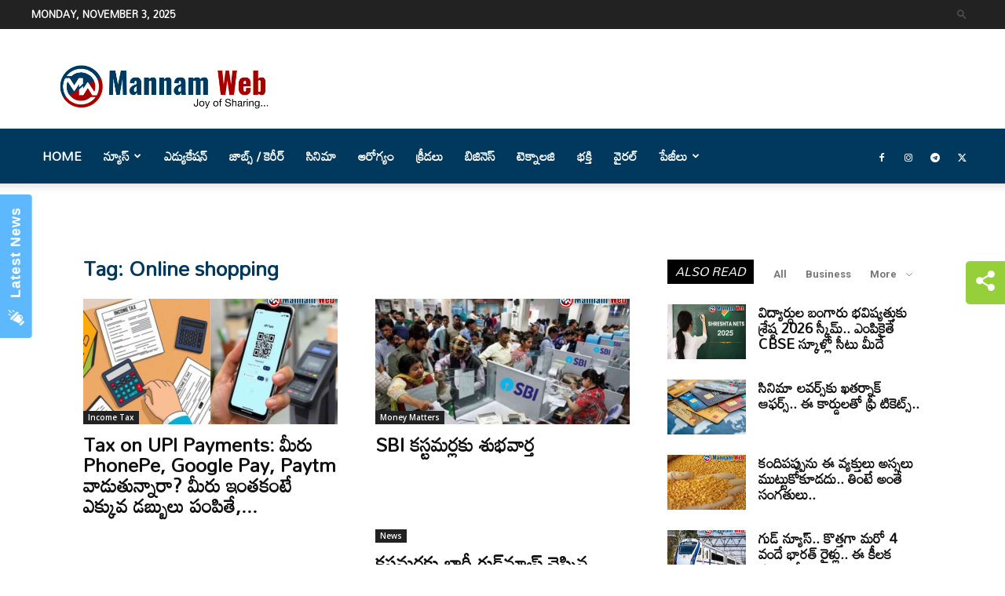

--- FILE ---
content_type: application/javascript
request_url: https://cdn.izooto.com/scripts/f61f801e0edb9b53f3feef7c205dff0613193e98.js
body_size: 7757
content:
(function(){try{window.izConfig={"defaultNotification":"","siteUrl":"https://mannamweb.com","repeatPromptDelay":0,"mobPromptFlow":1,"branding":1,"mobRepeatPromptDelay":0,"mobPromptOnScroll":0,"isSdkHttps":1,"locale":"en","mobPromptDelay":2000,"sourceOrigin":"https://mannamweb.com","vapidPublicKey":"BO2ECifZPcIzH4LQJiERKsRIYvS8yXnFStz9NRwUuXTBU7V3fOTArEAS9Y0RReH1DWCa4EjmYiivLjpwHni3TTA","promptFlow":1,"promptDelay":2000,"mobPromptDesign":{"btn2Txt":"Allow","btn1Txt":"Later","titleForeColor":"#000000","btn1ForeColor":"#666666","icon":"[data-uri]","btn2bgColor":"#0077DB","message":"We'd like to notify you about the latest updates.","btn2ForeColor":"#ffffff","messageForeColor":"#767676","bgColor":"#fff","btn1bgColor":"#e4e4e4","position":"","subMessage":"You can unsubscribe from notifications anytime."},"client":70431,"ga":{"syncNewsHub":0},"domainRoot":"","webServiceUrl":"","serviceWorkerName":"/service-worker.js","overlay":0,"mobOptInDesignType":1,"manifestName":"/manifest.json","optInCloseDelay":60,"optInDesign":"","newsHub":{"designType":2,"mainColor":"rgba(29,156,252,0.71)","iconType":5,"desktopAllowed":1,"placement":[1,0],"title":"Latest News","mobileAllowed":1,"status":1},"promptOnScroll":0,"mobOptInCloseDelay":60,"promptDesign":{"btn2Txt":"Allow","btn1Txt":"Later","titleForeColor":"#ffffff","btn1ForeColor":"#686868","icon":"https://cdnimg.izooto.com/icons/7/bell-icon.png","btn2bgColor":"#E7231D","message":"We'd like to notify you about the latest updates.","btn2ForeColor":"#ffffff","messageForeColor":"#ffffffa6","bgColor":"#102b7c","btn1bgColor":"#ffffff","position":"","subMessage":"You can unsubscribe from notifications anytime."},"customPixelLink":"","optInDesignType":5,"desktopAllowed":1,"webPushId":"","mobileAllowed":1,"hash":"f61f801e0edb9b53f3feef7c205dff0613193e98"};var container=document.body?document.body:document.head;if(""!==izConfig.customPixelLink){var _izAlt=document.createElement("script");_izAlt.id="izootoAlt",_izAlt.src=izConfig.customPixelLink,container.appendChild(_izAlt)}else{var _iz=document.createElement("script");_iz.id="izootoSdk",_iz.src="https://cdn.izooto.com/scripts/sdk/izooto.js",container.appendChild(_iz)}}catch(err){}})()

--- FILE ---
content_type: application/javascript
request_url: https://cdn.izooto.com/scripts/f61f801e0edb9b53f3feef7c205dff0613193e98.js?ver=3.7.19
body_size: 7389
content:
(function(){try{window.izConfig={"defaultNotification":"","siteUrl":"https://mannamweb.com","repeatPromptDelay":0,"mobPromptFlow":1,"branding":1,"mobRepeatPromptDelay":0,"mobPromptOnScroll":0,"isSdkHttps":1,"locale":"en","mobPromptDelay":2000,"sourceOrigin":"https://mannamweb.com","vapidPublicKey":"BO2ECifZPcIzH4LQJiERKsRIYvS8yXnFStz9NRwUuXTBU7V3fOTArEAS9Y0RReH1DWCa4EjmYiivLjpwHni3TTA","promptFlow":1,"promptDelay":2000,"mobPromptDesign":{"btn2Txt":"Allow","btn1Txt":"Later","titleForeColor":"#000000","btn1ForeColor":"#666666","icon":"[data-uri]","btn2bgColor":"#0077DB","message":"We'd like to notify you about the latest updates.","btn2ForeColor":"#ffffff","messageForeColor":"#767676","bgColor":"#fff","btn1bgColor":"#e4e4e4","position":"","subMessage":"You can unsubscribe from notifications anytime."},"client":70431,"ga":{"syncNewsHub":0},"domainRoot":"","webServiceUrl":"","serviceWorkerName":"/service-worker.js","overlay":0,"mobOptInDesignType":1,"manifestName":"/manifest.json","optInCloseDelay":60,"optInDesign":"","newsHub":{"designType":2,"mainColor":"rgba(29,156,252,0.71)","iconType":5,"desktopAllowed":1,"placement":[1,0],"title":"Latest News","mobileAllowed":1,"status":1},"promptOnScroll":0,"mobOptInCloseDelay":60,"promptDesign":{"btn2Txt":"Allow","btn1Txt":"Later","titleForeColor":"#ffffff","btn1ForeColor":"#686868","icon":"https://cdnimg.izooto.com/icons/7/bell-icon.png","btn2bgColor":"#E7231D","message":"We'd like to notify you about the latest updates.","btn2ForeColor":"#ffffff","messageForeColor":"#ffffffa6","bgColor":"#102b7c","btn1bgColor":"#ffffff","position":"","subMessage":"You can unsubscribe from notifications anytime."},"customPixelLink":"","optInDesignType":5,"desktopAllowed":1,"webPushId":"","mobileAllowed":1,"hash":"f61f801e0edb9b53f3feef7c205dff0613193e98"};var container=document.body?document.body:document.head;if(""!==izConfig.customPixelLink){var _izAlt=document.createElement("script");_izAlt.id="izootoAlt",_izAlt.src=izConfig.customPixelLink,container.appendChild(_izAlt)}else{var _iz=document.createElement("script");_iz.id="izootoSdk",_iz.src="https://cdn.izooto.com/scripts/sdk/izooto.js",container.appendChild(_iz)}}catch(err){}})()

--- FILE ---
content_type: application/javascript
request_url: https://t.dtscout.com/pv/?_a=v&_h=mannamweb.com&_ss=1qbbjb2ed5&_pv=1&_ls=0&_u1=1&_u3=1&_cc=us&_pl=d&_cbid=1cl0&_cb=_dtspv.c
body_size: -283
content:
try{_dtspv.c({"b":"chrome@131"},'1cl0');}catch(e){}

--- FILE ---
content_type: text/javascript;charset=UTF-8
request_url: https://whos.amung.us/pingjs/?k=u5kf8pe3pm&t=Online%20shopping%20Archives%20-%20Mannam%20Web%20(%E0%B0%AE%E0%B0%A8%E0%B1%8D%E0%B0%A8%E0%B0%82%20%E0%B0%B5%E0%B1%86%E0%B0%AC%E0%B1%8D%20)-%20Telugu%20News%20Website&c=s&x=https%3A%2F%2Fmannamweb.com%2Ftag%2Fonline-shopping%2F&y=&a=0&d=5.84&v=27&r=3174
body_size: -48
content:
WAU_r_s('86','u5kf8pe3pm',0);